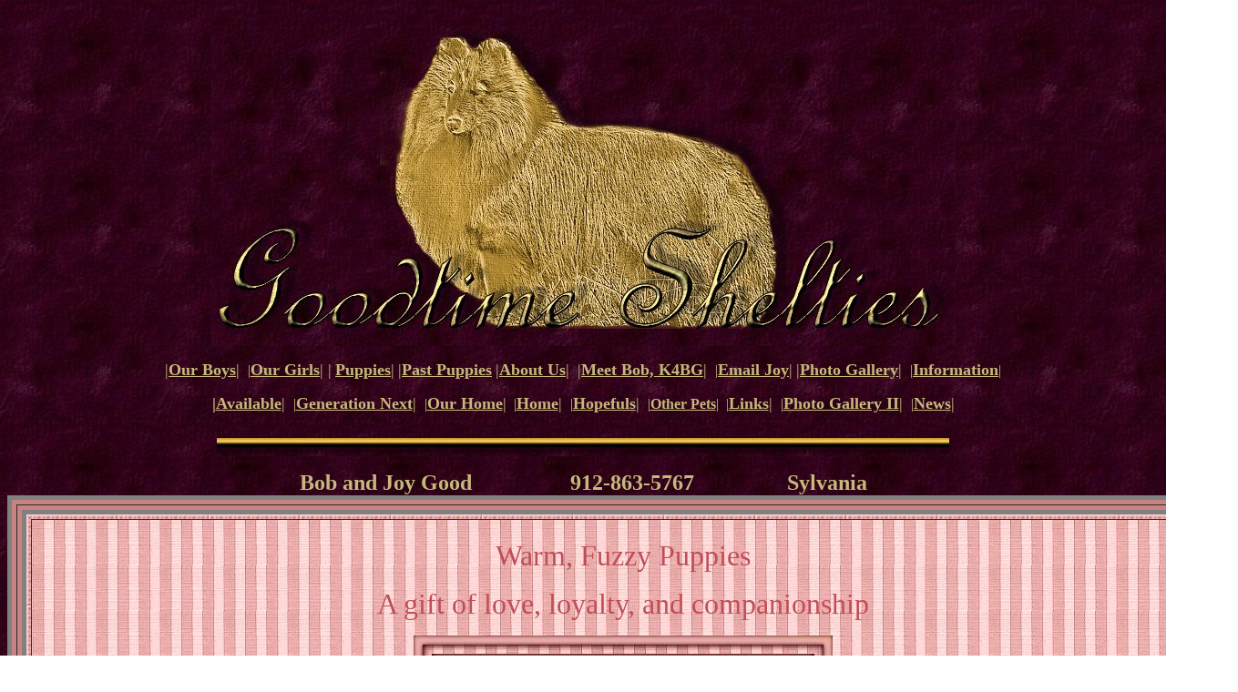

--- FILE ---
content_type: text/html
request_url: https://www.goodtimeshelties.com/fanci-phoenix2nd5wks.html
body_size: 3941
content:
<!DOCTYPE html PUBLIC "-//W3C//DTD XHTML 1.0 Transitional//EN" "http://www.w3.org/TR/xhtml1/DTD/xhtml1-transitional.dtd">
<html dir="ltr" xmlns="http://www.w3.org/1999/xhtml">

<!-- #BeginTemplate "newtemplet.dwt" -->

<head>
<msnavigation dir="ltr" border="0" cellpadding="0" cellspacing="0" width="100%"><msnavigation valign="top">

<meta content="text/html; charset=utf-8" http-equiv="Content-Type" />
<!-- #BeginEditable "doctitle" -->
<title>|Our Boys|&nbsp; |</title>
<style type="text/css">
.auto-style4 {
	font-size: large;
	color: #660000;
}
.auto-style5 {
	color: #660000;
}
.auto-style6 {
	font-size: large;
	color: #660000;
	border-width: 1px;
	background-image: url('Janet.jpg');
}
.auto-style7 {
	font-size: large;
	color: #660000;
	border-width: 1px;
}
.auto-style9 {
	font-family: Harrington;
	font-weight: bold;
	font-size: x-large;
	color: #C04E59;
}
.auto-style10 {
	font-family: Harrington;
}
</style>
<!-- #EndEditable -->
<style type="text/css">
.auto-style1 {
	text-align: center;
	color: #C6B97B;
}
a {
	color: #C6B97B;
}
a:visited {
	color: #FFCC00;
}
a:active {
	color: #FFFFCC;
}
.auto-style2 {
	color: #C6B97B;
}
</style>
</head>

<body style="background-image: url('Janet.jpg')">


<div class="auto-style1">
	<div>

<p align="center">
    <tbody>
      <tr>
        <td width="223" height="20">
          <img alt="goodtime banner" height="364" src="newbanner.jpg" width="817" /><p align="center">
		<font face="Harrington" size="4" color="#703850">
		  <span class="auto-style2">|</span><a href="gentlemen.htm"><b>Our
          Boys</b></a><span class="auto-style2">| </span></font>
        <span class="auto-style2">&nbsp;|</td><td width="332" height="20"></span><font face="Harrington" size="4"><a href="ladies.htm"><b>Our
          Girls</b></a><span class="auto-style2">| |</span></font>
        <span class="auto-style2">
        </td>
        <td width="120" height="20">
          </span>
          <font face="Harrington" size="4">
		<a href="puppies.htm"><b>Puppies</b></a><span class="auto-style2">|</span></font>
        <span class="auto-style2">
        </td>
        <td width="347" height="20">
          </span>
          <font face="Harrington" size="4"><span class="auto-style2">|</span><a href="puppymenu.htm"><b>Past
          Puppies</b></a></font>
        <span class="auto-style2">
        </td>
        <td width="156" height="20">
          </span>
          <font face="Harrington" size="4">|<a href="aboutus.htm"><b>About Us</b></a>| </font>
        &nbsp;<span class="auto-style2"></td><td width="342" height="20"></span><font face="Harrington" size="4">|<a href="hamdays2.htm"><strong>Meet 
		Bob,</strong><b> K4BG</b></a>| </font>
        &nbsp;<span class="auto-style2">|</td><td width="401" height="20"></span><font face="Harrington" size="4"><a href="mailto:joy@goodtimeshelties.com"><b>Email
          Joy</b></a>|</font>
        <span class="auto-style2">
        </td>
        <td width="781" height="20">
          </span>
          <font face="Harrington" size="4">|<a href="images/slideshow2/photogallery.htm"><b>Photo
          Gallery</b></a>| </font>
        &nbsp;<span class="auto-style2">|</td><td width="31" height="20"></span><a href="information.htm"><font face="Harrington" size="4"><b>Information</b></font></a>|<div>
          <font face="Harrington" size="4"><b>|<a href="available.htm">A</a></b><a href="available.htm"><b>vailable</b></a>| </font>
        &nbsp;|</td><td width="332" height="12"><font face="Harrington" size="4"><a href="grandpups.htm"><b>Generation
          Next</b></a>| </font>
        &nbsp;|</td><td width="120" height="12"><font face="Harrington" size="4"><a href="ourhome.html"><b>Our Home</b></a>|</font>&nbsp; 
			|</td><td width="347" height="12"><font face="Harrington" size="4"><a href="default.htm"><b>Home</b></a>| </font>
        &nbsp;|</td><td width="156" height="12"><font face="Harrington" size="4"><a href="ouryounghopefuls.htm"><b>Hopefuls</b></a>| </font>
        &nbsp;|</td><td width="342" height="12"><font face="Harrington"><a href="otherpets.html"><b>Other Pets</b></a>| </font>
        &nbsp;|</td><td width="401" height="12"><font face="Harrington" size="4"><a href="default.htm"><b>Links</b></a>| </font>
        &nbsp;|</td><td width="781" height="12"><font face="Harrington" size="4"><a href="photogallery2.htm"><b>Photo
          Gallery II</b></a>| </font>
        &nbsp;|</td><font size="4" face="Harrington"><a href="GoodtimeNews.htm"><b>News</b></a>|</font>
        </td>
      </tr>
  	  </div><p align="center" class="auto-style2">
  	  <img alt="bar" height="31" src="images/goldbarbkg.jpg" width="268" /><img alt="bar" height="31" src="images/goldbarbkg.jpg" width="268" /><img alt="bar" height="31" src="images/goldbarbkg.jpg" width="268" /><div style="height: 27px"><!-- #EndEditable -->
          <b>
          <font size="5" color="#703850">
            <span class="auto-style2">Bob and Joy Good&nbsp;&nbsp;&nbsp;&nbsp;&nbsp;&nbsp;&nbsp;&nbsp;&nbsp;&nbsp;&nbsp;&nbsp;&nbsp;&nbsp;&nbsp;&nbsp;&nbsp; 912-863-5767&nbsp;&nbsp;&nbsp;&nbsp;&nbsp;&nbsp;&nbsp;&nbsp;&nbsp;&nbsp;&nbsp;&nbsp;&nbsp;&nbsp;&nbsp;&nbsp; 
		  Sylvania

</td></tr><msnavigation dir="ltr" border="0" cellpadding="0" cellspacing="0" width="100%"><tr><msnavigation valign="top">

			<br />

			</span>
			</font></b>
			

    </div>
		<div class="auto-style1">
   

  	  <!-- #BeginEditable "body" --><!DOCTYPE html PUBLIC "-//W3C//DTD XHTML 1.0 Transitional//EN" "http://www.w3.org/TR/xhtml1/DTD/xhtml1-transitional.dtd">
<html xmlns="http://www.w3.org/1999/xhtml">

<head>
<meta content="text/html; charset=utf-8" http-equiv="Content-Type" />
<title>Warm</title>
</head>

<body>
<div align="center">
  <center>
  <table border="5" width="95%" cellspacing="5" cellpadding="5" bgcolor="#C88282">
    <tr>
      <td width="100%">
        <div align="center">
            <table border="5" width="94%" background="puppiesbkgrd.jpg" cellspacing="5" cellpadding="5">
            <tr>
              <td width="100%" align="center" background="table_ducklingsinabasketback_sh.jpg">
                <p align="center"><font face="Harrington" size="6" color="#C04E59">
				Warm, Fuzzy Puppies</font></p>
                <p align="center"><font face="Harrington" size="6" color="#C04E59">
				A gift of love, loyalty, and companionship</font></p>
                <p align="center"><font face="Harrington" color="#660000">
				<img border="0" src="table_sheltiesinabasketpink.jpg" alt="Goodie at 10 weeks" style="background-color: #F0B0E0; color: #993399; padding: 0" width="460" height="343"></font></p>
                <p align="center"><font color="#C04E59"><font face="Harrington"><font size="5">
				Pet puppies are sold to approved homes with limited registration</font>
                </font>
                <font face="Harrington" color="#C04E59" size="5">and an 
				agreement to spay or neuter the puppy when it is old enough.</font></font></p>
               


				<p>&nbsp;</p>
				<p><font face="Harrington" color="#C04E59" size="6"><b>We are so proud to 
 announce our newest litter born&nbsp; July 18, 2014.<br>Fanci and Phoenix 
 have 6 sons and 2 daughters.&nbsp;</b></font></p>
				<p><span class="auto-style9">W</span><span class="auto-style10"><span class="auto-style9">e 
				are now 5 weeks old</span></span></p>
                <div align="center">
                    <table border="0" width="100%">
                    <tr>
                      <td width="66%">&nbsp;
                        <p align="center"><font color="#C04E59" face="Harrington" size="5"><b>
						We have 5 blue merle boys, 2 tri girls and
                        1 tri boy.</b></font></p>
                        <p align="center" class="auto-style4">&nbsp;</p>
                        <div align="center">
                            <table border="0" style="width: 1281px">
                            <tr>
                              <td style="height: 20px; width: 213px;" class="auto-style7">
                                <a href="http://www.goodtimeshelties.com/fanci-phoenixpups1wk.htm">
								<span class="auto-style5">1 week and 18 days&nbsp;</span></a></td>
                              <td style="height: 20px; width: 213px;" class="auto-style7">
                                <a href="fanci-phoenix2nd4wks.html">
								<span class="auto-style5">4 weeks&nbsp;</span></a></td>
                              <td style="height: 20px; width: 213px;" class="auto-style7">
                                <a href="fanci-phoenix2nd6wks.html">
								<span class="auto-style5">6 weeks</span></a></td>
                              <td style="height: 20px; width: 213px;" class="auto-style7">
                                7 weeks</td>
                              <td style="height: 20px; width: 213px;" class="auto-style7">
                                <a href="fanci-phoenix2nd8wks5days.html">
								<span class="auto-style5">8 weeks 5 days</span></a></td>
                              <td style="height: 20px; width: 214px;" class="auto-style7">
                                &nbsp;</td>
                            </tr>
                          </table>
                        </div>
                        <table align="center" style="width: 80%">
							<tr>
								<td>
                        <div align="center">
                            <table border="1" width="45%" background="heartsandflowersgold.jpg" cellspacing="10" cellpadding="10" style="border: 15 solid #D59998; padding: 10" height="23">
                            <tr>
                              <td width="100%" background="darkrose.jpg" height="1">
                                <div align="center">
                                    <table border="1" width="100%" background="peach.jpg" cellspacing="10">
                                    <tr>
                                      <td width="100%" background="peachrose.jpg" align="center">
									  <img alt="Aladdin" height="600" src="images/aladdin5wks2.jpg" width="471" /></td>
                                    </tr>
                                  </table>
                                </div>
                          </table>
                        </div>
                                </td>
								<td>
                        <div align="center">
                            <table border="1" width="45%" background="heartsandflowersgold.jpg" cellspacing="10" cellpadding="10" style="border: 15 solid #D59998; padding: 10" height="23">
                            <tr>
                              <td width="100%" background="darkrose.jpg" height="1">
                                <div align="center">
                                    <table border="1" width="100%" background="peach.jpg" cellspacing="10">
                                    <tr>
                                      <td width="100%" background="peachrose.jpg" align="center">
									  <img alt="Checkers" height="600" src="images/checkers5wks1.jpg" width="471" /></td>
                                    </tr>
                                  </table>
                                </div>
                          </table>
                        </div>
                                </td>
							</tr>
							<tr>
								<td class="auto-style4">Aladdin</td>
								<td class="auto-style4">Checkers</td>
							</tr>
							<tr>
								<td>
                        <div align="center">
                            <table border="1" width="45%" background="heartsandflowersgold.jpg" cellspacing="10" cellpadding="10" style="border: 15 solid #D59998; padding: 10" height="23">
                            <tr>
                              <td width="100%" background="darkrose.jpg" height="1">
                                <div align="center">
                                    <table border="1" width="100%" background="peach.jpg" cellspacing="10">
                                    <tr>
                                      <td width="100%" background="peachrose.jpg" align="center">
									  <img alt="Colton" height="600" src="images/colton5wks1.jpg" width="471" /></td>
                                    </tr>
                                  </table>
                                </div>
                          </table>
                        </div>
                                </td>
								<td>
                        <div align="center">
                            <table border="1" width="45%" background="heartsandflowersgold.jpg" cellspacing="10" cellpadding="10" style="border: 15 solid #D59998; padding: 10" height="23">
                            <tr>
                              <td width="100%" background="darkrose.jpg" height="1">
                                <div align="center">
                                    <table border="1" width="100%" background="peach.jpg" cellspacing="10">
                                    <tr>
                                      <td width="100%" background="peachrose.jpg" align="center">
									  <img alt="Cosette" height="600" src="images/Cosette5wks1.jpg" width="471" /></td>
                                    </tr>
                                  </table>
                                </div>
                          </table>
                        </div>
                                </td>
							</tr>
							<tr>
								<td class="auto-style4">Colton</td>
								<td class="auto-style4">Cosette</td>
							</tr>
							<tr>
								<td>
                        <div align="center">
                            <table border="1" width="45%" background="heartsandflowersgold.jpg" cellspacing="10" cellpadding="10" style="border: 15 solid #D59998; padding: 10" height="23">
                            <tr>
                              <td width="100%" background="darkrose.jpg" height="1">
                                <div align="center">
                                    <table border="1" width="100%" background="peach.jpg" cellspacing="10">
                                    <tr>
                                      <td width="100%" background="peachrose.jpg" align="center">
									  <img alt="Victor" height="600" src="images/victor5wks1.jpg" width="471" /></td>
                                    </tr>
                                  </table>
                                </div>
                          </table>
                        </div>
                                </td>
								<td>
                        <div align="center">
                            <table border="1" width="45%" background="heartsandflowersgold.jpg" cellspacing="10" cellpadding="10" style="border: 15 solid #D59998; padding: 10" height="23">
                            <tr>
                              <td width="100%" background="darkrose.jpg" height="1">
                                <div align="center">
                                    <table border="1" width="100%" background="peach.jpg" cellspacing="10">
                                    <tr>
                                      <td width="100%" background="peachrose.jpg" align="center">
									  <img alt="Clark" height="600" src="images/clark5wks1.jpg" width="471" /></td>
                                    </tr>
                                  </table>
                                </div>
                          </table>
                        </div>
                                </td>
							</tr>
							<tr>
								<td class="auto-style4">Victor</td>
								<td class="auto-style4">Clark</td>
							</tr>
							<tr>
								<td>
                        <div align="center">
                            <table border="1" width="45%" background="heartsandflowersgold.jpg" cellspacing="10" cellpadding="10" style="border: 15 solid #D59998; padding: 10" height="23">
                            <tr>
                              <td width="100%" background="darkrose.jpg" height="1">
                                <div align="center">
                                    <table border="1" width="100%" background="peach.jpg" cellspacing="10">
                                    <tr>
                                      <td width="100%" background="peachrose.jpg" align="center">
									  <img alt="Jasmine" height="600" src="images/jasmine5wks1.jpg" width="471" /></td>
                                    </tr>
                                  </table>
                                </div>
                          </table>
                        </div>
                                </td>
								<td>
                        <div align="center">
                            <table border="1" width="45%" background="heartsandflowersgold.jpg" cellspacing="10" cellpadding="10" style="border: 15 solid #D59998; padding: 10" height="23">
                            <tr>
                              <td width="100%" background="darkrose.jpg" height="1">
                                <div align="center">
                                    <table border="1" width="100%" background="peach.jpg" cellspacing="10">
                                    <tr>
                                      <td width="100%" background="peachrose.jpg" align="center">
									  <img alt="Oliver " height="600" src="images/oliver5wks1.jpg" width="471" /></td>
                                    </tr>
                                  </table>
                                </div>
                          </table>
                        </div>
                                </td>
							</tr>
							<tr>
								<td class="auto-style4">Jasmine</td>
								<td class="auto-style4">Oliver </td>
							</tr>
					  </table>
					  <div align="center">
                            <table border="0" style="width: 70%">
                            <tr>
                              <td>
                              </center>
                            </td>
                            </tr>
                          </table><table border="0" width="100%">
                          <tr>
                            <td width="50%">
                              <div align="center">
                                <table border="1" width="51%" background="heartsandflowersgold.jpg" cellspacing="10" cellpadding="10" style="border: 15 solid #D59998; padding: 10" height="23">
                                  <tr>
                                    <td width="100%" background="darkrose.jpg" height="1">
                                      <div align="center">
                                        <table border="1" width="62%" background="peach.jpg" cellspacing="10">
                                          <tr>
                                            <td width="100%" background="peachrose.jpg" align="center">
											<img border="0" src="phoenixBOB09c.jpg" width="500" height="406"></td>
                                          </tr>
                                        </table>
                                      </div>
                                </table>
                              </div>
                              <p align="center"><b><font face="Harrington" color="#C04E59" size="5">
							  &nbsp;</font></b><p align="center"><b>
							  <font face="Harrington" color="#C04E59" size="5">
							  Nat BISS Ch Kandisweet Crestar Phoenix</font></b></td>
                            <td width="50%">
                              <div align="center">
                                <table border="1" width="51%" background="heartsandflowersgold.jpg" cellspacing="10" cellpadding="10" style="border: 15 solid #D59998; padding: 10" height="23">
                                  <tr>
                                    <td width="100%" background="darkrose.jpg" style="height: 447px">
                                      <div align="center">
                                        <table border="1" width="62%" background="peach.jpg" cellspacing="10">
                                          <tr>
                                            <td width="100%" background="peachrose.jpg" align="center">
      	  <b>
            <font size="5" color="#703850">
          								  <img border="0" src="images/fanci-9-4-11066vsm.jpg" width="500" height="406"></font></b></td>
                                          </tr>
                                        </table>
                                      </div>
                                </table>
                              </div>
                              <p align="center"><font face="Harrington" color="#C04E59" size="5">
							  <b>INT/UKC GRCH Goodtimes Beyond </b><strong>
							  Fanciful Dreams (AKC ptd.)</strong></font></td>
                          </tr>
                        </table><table border="0" style="width: 70%">
  <center>
                          </table>
                        </div>
                        <p align="center">&nbsp;
                        <div align="center">
                            <table border="1" background="heartsandflowersgold.jpg" cellspacing="10" cellpadding="10" style="border: 15 solid #D59998; padding: 10; width: 43%;" height="23">
                            <tr>
                              <td background="darkrose.jpg" height="1" style="width: 67%">
                                <div align="center">
                                    <table border="1" width="85%" background="peach.jpg" cellspacing="10">
                                    <tr>
                                      <td align="center" class="auto-style6" style="width: 93%"><font color="#C04E59" size="5" face="Harrington">
									  <a href="http://www.goodtimeshelties.com/fanci-phoenixpupsped.htm">Puppies Pedigree</a></font><br />
                        <p align="center">
                        <font face="Harrington" size="5" color="#C04E59">&nbsp;Take a 
						look</font>
                        <font face="Harrington" size="5" color="#C04E59">What 
						does it take <span class="auto-style5"> 
						<a href="to_build_a_sheltie_you_need.htm">
						to build a</a></span><a href="to_build_a_sheltie_you_need.htm"> </a>
						<span class="auto-style5"> 
						<a href="to_build_a_sheltie_you_need.htm">
						sheltie</a></span>? Take a look</font>
                        <p align="center"><font face="Harrington" size="5" color="#C04E59">
						Read these articles below for pleasure and inspiration.&nbsp;</font>
                        <p align="center"><font face="Harrington" size="5" color="#C04E59">
						<a href="puppysize.htm">
						Puppy Size</a>&nbsp; 
						<a href="yourchoice.htm">Your 
						Choice</a>&nbsp;
                        <a href="petsinheaven.htm">Pets In Heaven</a></font>
                        <table border="0" width="100%">
                          <tr>
                    <td width="33%"><p align="center">
					<a href="frequently_asked_questions.htm">
					Questions and Answers</a>&nbsp;&nbsp;&nbsp;<a href="adoption_survey.htm"> Prospective Owner's Survey</a>&nbsp;&nbsp;&nbsp;<a href="available.htm">
					Available</a>&nbsp;&nbsp;&nbsp;</td>
                          </tr>
                          <tr>
                    <td width="33%">
                      <p align="center"><a href="mailto:joy@goodtimeshelties.com">
					  Email Me</a>&nbsp;&nbsp;&nbsp;&nbsp; 
					  <a href="contract.htm">SampleAgreement</a></td>
                          </tr>
                          </table></td>
                                    </tr>
                                  </table>
                                </div>
                          </table>
                        </div>
                        <p align="center">
						<table border="0" width="100%">
                          <tr>
                            <td width="100%"><p align="center"><align="center">
                <p align="center"><font face="Harrington" color="#C04E59" size="6">
                call (912) 863 5767 for information.</font></td>
                          </tr>
                        </table></center></td>
                    </tr>
                  </table>
                </div>
                 <p align="center"><font face="Harrington" color="#660000" size="5">
				 &nbsp;</font><font face="Harrington" size="6" color="#C04E59">Visit 
				 our Past Puppies page to see some of our beautiful babies</font><font face="Harrington" color="#660000" size="5">&nbsp;&nbsp;</font></p>
            </td>
    </tr>
  </table>
</div>
<div id="eXTReMe">
  <p align="center">&nbsp;<script type="text/javascript"><!--
var EXlogin='devjoyg' // Login
var EXvsrv='s11' // VServer
EXs=screen;EXw=EXs.width;navigator.appName!="Netscape"?
EXb=EXs.colorDepth:EXb=EXs.pixelDepth;
navigator.javaEnabled()==1?EXjv="y":EXjv="n";
EXd=document;EXw?"":EXw="na";EXb?"":EXb="na";
EXd.write("<img src=http://e2.extreme-dm.com",
"/"+EXvsrv+".g?login="+EXlogin+"&amp;",
"jv="+EXjv+"&amp;j=y&amp;srw="+EXw+"&amp;srb="+EXb+"&amp;",
"l="+escape(EXd.referrer)+" height=1 width=1>");//-->
</script><noscript><div id="neXTReMe"><img height="1" width="1" alt=""
src="http://e2.extreme-dm.com/s11.g?login=devjoyg&amp;j=n&amp;jv=n" />
</div></noscript></div>
  </table>
</div>
		  &nbsp;
</body>

</html>
<!-- #EndEditable -->
		</div>
	</div>
</div>
<div>



<p align="center"><font face="Harrington" size="5" color="#703850"><a href="http://www.lifetalk.net/2ndcoming/ee.html" target="_blank">Every
Eye</a></font><p align="center">
	<font face="Harrington" size="5" class="auto-style2">&quot;All
creatures great and small, the <b> Lord God</b> created them all.&quot;</font><span class="auto-style2">
	</span>

<p align="center"><font face="Harrington" size="5" color="#703850"><a href="http://www.andiesisle.com/GoD_and_DoG.html" target="_blank">GoD
and DoG</a></font><span class="auto-style2"> </span>

<p align="center"><font size="4" face="Harrington"><span class="auto-style2">Every time I
lose a dog he takes a piece of my heart. Every new dog gifts me with a piece of
his.&nbsp;</span></font><span class="auto-style2"> </span>

<p align="center"><font size="4" face="Harrington"> <span class="auto-style2">Someday my heart will be total dog, and maybe then I will be just as
generous, loving and forgiving. - Unknown</span></font><span style="FONT-FAMILY: Georgia; COLOR: blue; FONT-SIZE: 10pt" class="auto-style2"><font size="2" face="Georgia"><o:p>
</o:p>
</font></span>

<div class="auto-style1">
	<img alt="bottom banner" height="234" src="images/shevaun.jpg" width="408" /><br />

<p align="center"><span class="auto-style2">(912-863-5767)</span>

<p align="center" class="auto-style2">Sylvania is located 70 miles NW of Savannah, Georgia. 

<div align="center">
  <center>
  <table border="0" width="33%">
    <tr>
      <td width="50%">
        <p align="center"><font face="Harrington" size="5"><a href="mailto:joy@goodtimeshelties.com">Email</a></font></td>
      <td width="50%">
        <p align="center"><font face="Harrington" size="5">
		<a href="index.html">Home</a></font></td>
    </tr>
  </table>
  </center>
</div>

</div>
<p>&nbsp;</p>
<p class="auto-style1">&nbsp;</p>

</body>

<!-- #EndTemplate -->

</html>
